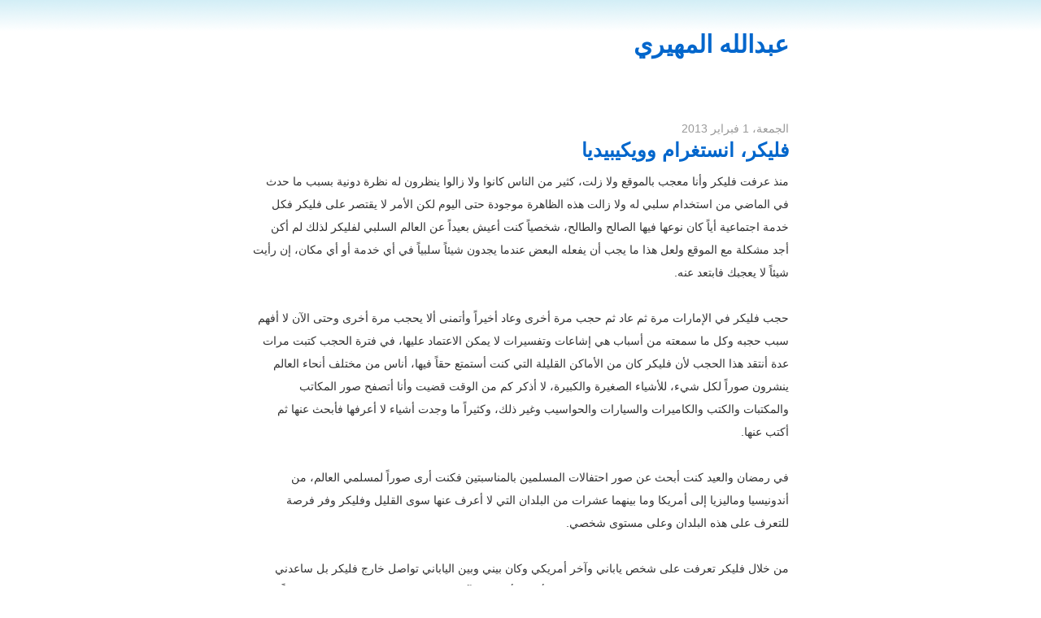

--- FILE ---
content_type: text/html; charset=UTF-8
request_url: http://abdulla79.blogspot.com/2013/02/blog-post.html
body_size: 12139
content:
<!DOCTYPE html>
<html dir='rtl' lang='ar' xml:lang='ar' xmlns='http://www.w3.org/1999/xhtml' xmlns:b='http://www.google.com/2005/gml/b' xmlns:data='http://www.google.com/2005/gml/data' xmlns:expr='http://www.google.com/2005/gml/expr'>
<head>
<link href='https://www.blogger.com/static/v1/widgets/649424882-widget_css_bundle_rtl.css' rel='stylesheet' type='text/css'/>
<meta content='text/html; charset=UTF-8' http-equiv='Content-Type'/>
<meta content='blogger' name='generator'/>
<link href='http://abdulla79.blogspot.com/favicon.ico' rel='icon' type='image/x-icon'/>
<link href='http://abdulla79.blogspot.com/2013/02/blog-post.html' rel='canonical'/>
<link rel="alternate" type="application/atom+xml" title="عبدالله المهيري - Atom" href="http://abdulla79.blogspot.com/feeds/posts/default" />
<link rel="alternate" type="application/rss+xml" title="عبدالله المهيري - RSS" href="http://abdulla79.blogspot.com/feeds/posts/default?alt=rss" />
<link rel="service.post" type="application/atom+xml" title="عبدالله المهيري - Atom" href="https://draft.blogger.com/feeds/261455725748263381/posts/default" />

<link rel="alternate" type="application/atom+xml" title="عبدالله المهيري - Atom" href="http://abdulla79.blogspot.com/feeds/7773384538125116522/comments/default" />
<!--Can't find substitution for tag [blog.ieCssRetrofitLinks]-->
<meta content='http://abdulla79.blogspot.com/2013/02/blog-post.html' property='og:url'/>
<meta content='فليكر، انستغرام وويكيبيديا' property='og:title'/>
<meta content=' منذ عرفت فليكر وأنا معجب بالموقع ولا زلت، كثير من الناس كانوا ولا زالوا ينظرون له نظرة دونية بسبب ما حدث في الماضي من استخدام سلبي له ولا ز...' property='og:description'/>
<title>عبدالله المهيري: فليكر&#1548; انستغرام وويكيبيديا</title>
<style id='page-skin-1' type='text/css'><!--
/* Variable definitions
====================
<Variable name="bgColor" description="Page Background Color"
type="color" default="#efefef">
<Variable name="textColor" description="Text Color"
type="color" default="#333333">
<Variable name="linkColor" description="Link Color"
type="color" default="#336699">
<Variable name="headerBgColor" description="Page Header Background Color"
type="color" default="#336699">
<Variable name="headerTextColor" description="Page Header Text Color"
type="color" default="#ffffff">
<Variable name="headerCornersColor" description="Page Header Corners Color"
type="color" default="#528bc5">
<Variable name="mainBgColor" description="Main Background Color"
type="color" default="#ffffff">
<Variable name="borderColor" description="Border Color"
type="color" default="#cccccc">
<Variable name="dateHeaderColor" description="Date Header Color"
type="color" default="#999999">
<Variable name="sidebarTitleBgColor" description="Sidebar Title Background Color"
type="color" default="#ffd595">
<Variable name="sidebarTitleTextColor" description="Sidebar Title Text Color"
type="color" default="#333333">
<Variable name="bodyFont" description="Text Font"
type="font" default="normal normal 100% Verdana, Arial, Sans-serif;">
<Variable name="headerFont" description="Page Header Font"
type="font" default="normal normal 210% Verdana, Arial, Sans-serif;">
<Variable name="startSide" description="Start side in blog language"
type="automatic" default="left">
<Variable name="endSide" description="End side in blog language"
type="automatic" default="right">
*/
body {
background: #fff url(http://lh6.ggpht.com/serdal/SO2Zu3iVHaI/AAAAAAAAAts/L2qaxxxGziY/fade.gif) top repeat-x; /*#FAFAF4*/
margin: 0;
padding: 0;
font: medium Verdana, Arial;
text-align: center;
color: #333333;
}
a {color: #06C;text-decoration: none;}
a:hover {color: #FFF; background-color: #06C;}
a img {border-width: 0;}
#outer-wrapper {font: normal normal 100% Verdana, Arial, Sans-serif;;}
/* Header
----------------------------------------------- */
#header-wrapper {
margin:0;
padding: 0;
text-align: right;
}
#header {
width: 660px;
margin: 0 auto;
padding: 0;
font: normal normal 210% Verdana, Arial, Sans-serif;;
}
h1.title {
padding-top: 55px;
margin: 0;
line-height: 0;
font-size: 90%;
color: #bbb;
}
#header .description {
display: block;
margin: 0 14px;
padding: 0 0 40px;
line-height: 1.4em;
font-size: 50%;
}
/* Content
----------------------------------------------- */
.clear {clear: both;}
#content-wrapper {
width: 660px;
margin: 0 auto;
padding: 0 0 15px;
text-align: right;
border-top: 0;
}
#main-wrapper {
margin-right: 14px;
width: 600px;
padding: 10px
float: right;
font: 14px/2 Tahoma, sans-serif;
text-align: justify;
display: inline;       /* fix for doubling margin in IE */
word-wrap: break-word; /* fix for long text breaking sidebar float in IE */
overflow: hidden;      /* fix for long non-text content breaking IE sidebar float */
}
#sidebar-wrapper {
margin-right: 14px;
width: 240px;
clear: both;
float: left;
display: inline;       /* fix for doubling margin in IE */
word-wrap: break-word; /* fix for long text breaking sidebar float in IE */
overflow: hidden;      /* fix for long non-text content breaking IE sidebar float */
}
/* Headings
----------------------------------------------- */
h2, #main-wrapper h3 {margin: 0;font-family: sans-serif; font-size: 24px;}
/* Posts
----------------------------------------------- */
.date-header {
margin: 1.5em 0 0;
font-weight: normal;
color: #999999;
font-size: 100%;
}
.post {
margin: 0 0 1.5em;
padding-bottom: 1.5em;
}
.post-title {
margin: 0;
padding: 0;
font-size: 125%;
font-weight: bold;
line-height: 1.1em;
}
.post-title a, .post-title strong {
text-decoration: none;
font-weight: bold;
}
.post div {
margin: 0 0 .75em;
line-height: 2em;
}
.post-footer {
margin: -.25em 0 0;
color: #333333;
font-size: 87%;
}
.post-footer .span {
margin-left: .3em;
}
.post img {
padding: 4px;
border: 1px solid #cccccc;
}
.post blockquote {
margin: 1em 20px;
}
.post blockquote p {
margin: .75em 0;
}
/* Comments
----------------------------------------------- */
#comments h4 {
margin: 1em 0;
color: #999999;
}
#comments h4 strong {
font-size: 110%;
}
#comments-block {
margin: 1em 0 1.5em;
line-height: 1.3em;
}
#comments-block dt {
margin: .5em 0;
}
#comments-block dd {
margin: .25em 0 0;
}
#comments-block dd.comment-footer {
margin: -.25em 0 2em;
line-height: 1.4em;
font-size: 78%;
}
#comments-block dd p {
margin: 0 0 .75em;
}
.deleted-comment {
font-style:italic;
color:gray;
}
.feed-links {
clear: both;
line-height: 2.5em;
}
#blog-pager-newer-link {
float: right;
}
#blog-pager-older-link {
float: left;
}
#blog-pager {
text-align: center;
}
/* Sidebar Content
----------------------------------------------- */
.sidebar h2 {
margin: 1.6em 0 .5em;
padding: 4px 5px;
font-size: 100%;
color: #333333;
}
.sidebar ul {
margin: 0;
padding: 0;
list-style: none;
}
.sidebar li {
margin: 0;
padding-top: 0;
padding-left: 0;
padding-bottom: .5em;
padding-right: 15px;
text-indent: -15px;
line-height: 1.5em;
}
.sidebar {
color: #333333;
line-height:1.3em;
}
.sidebar .widget {
margin-bottom: 1em;
}
.sidebar .widget-content {
margin: 0 5px;
}
/* Footer
----------------------------------------------- */
#footer {
clear: both;
text-align: center;
color: #000;
background-color: #FAFAFA;
border-top: 1px dotted #000;
width: 660px;
margin: 0 auto;
}
#footer .widget {
padding: 10px;
line-height: 1.5em;
text-align: justify;
width: 300px;
float: right;
}
#footer .widget h2 {font-size: 100%;}
#footer .widget p, #footer .widget li, #footer .widget dt {font: normal 12px Tahoma;}
#navbar-iframe {height:0px;visibility:hidden;display:none;}
#PageList1 {font: normal 12px Tahoma, sasn-serif ;}
#PageList1 li {float: right}

--></style>
<link href='https://draft.blogger.com/dyn-css/authorization.css?targetBlogID=261455725748263381&amp;zx=613937db-ac82-47b5-bbc5-0c37b14f13c9' media='none' onload='if(media!=&#39;all&#39;)media=&#39;all&#39;' rel='stylesheet'/><noscript><link href='https://draft.blogger.com/dyn-css/authorization.css?targetBlogID=261455725748263381&amp;zx=613937db-ac82-47b5-bbc5-0c37b14f13c9' rel='stylesheet'/></noscript>
<meta name='google-adsense-platform-account' content='ca-host-pub-1556223355139109'/>
<meta name='google-adsense-platform-domain' content='blogspot.com'/>

</head>
<body>
<div class='navbar section' id='navbar'><div class='widget Navbar' data-version='1' id='Navbar1'><script type="text/javascript">
    function setAttributeOnload(object, attribute, val) {
      if(window.addEventListener) {
        window.addEventListener('load',
          function(){ object[attribute] = val; }, false);
      } else {
        window.attachEvent('onload', function(){ object[attribute] = val; });
      }
    }
  </script>
<div id="navbar-iframe-container"></div>
<script type="text/javascript" src="https://apis.google.com/js/platform.js"></script>
<script type="text/javascript">
      gapi.load("gapi.iframes:gapi.iframes.style.bubble", function() {
        if (gapi.iframes && gapi.iframes.getContext) {
          gapi.iframes.getContext().openChild({
              url: 'https://draft.blogger.com/navbar/261455725748263381?po\x3d7773384538125116522\x26origin\x3dhttp://abdulla79.blogspot.com',
              where: document.getElementById("navbar-iframe-container"),
              id: "navbar-iframe"
          });
        }
      });
    </script><script type="text/javascript">
(function() {
var script = document.createElement('script');
script.type = 'text/javascript';
script.src = '//pagead2.googlesyndication.com/pagead/js/google_top_exp.js';
var head = document.getElementsByTagName('head')[0];
if (head) {
head.appendChild(script);
}})();
</script>
</div></div>
<div id='outer-wrapper'><div id='wrap2'>
<!-- skip links for text browsers -->
<span id='skiplinks' style='display:none;'>
<a href='#main'>skip to main </a> |
      <a href='#sidebar'>skip to sidebar</a>
</span>
<div id='header-wrapper'>
<div class='header section' id='header'><div class='widget Header' data-version='1' id='Header1'>
<div id='header-inner'>
<div class='titlewrapper'>
<h1 class='title'>
<a href='http://abdulla79.blogspot.com/'>
عبدالله المهيري
</a>
</h1>
</div>
<div class='descriptionwrapper'>
<p class='description'><span>
</span></p>
</div>
</div>
</div></div>
</div>
<div id='content-wrapper'>
<div id='crosscol-wrapper' style='text-align:center'>
<div class='crosscol no-items section' id='crosscol'></div>
</div>
<div id='main-wrapper'>
<div class='main section' id='main'><div class='widget Blog' data-version='1' id='Blog1'>
<div class='blog-posts hfeed'>
<!--Can't find substitution for tag [defaultAdStart]-->
<h2 class='date-header'>الجمعة&#1548; 1 فبراير 2013</h2>
<div class='post hentry uncustomized-post-template'>
<a name='7773384538125116522'></a>
<h3 class='post-title entry-title'>
<a href='http://abdulla79.blogspot.com/2013/02/blog-post.html'>فليكر&#1548; انستغرام وويكيبيديا</a>
</h3>
<div class='post-header-line-1'></div>
<div class='post-body entry-content'>
<div dir="rtl" style="text-align: right;" trbidi="on">
منذ عرفت فليكر وأنا معجب بالموقع ولا زلت&#1548; كثير من الناس كانوا ولا زالوا ينظرون له نظرة دونية بسبب ما حدث في الماضي من استخدام سلبي له ولا زالت هذه الظاهرة موجودة حتى اليوم لكن الأمر لا يقتصر على فليكر فكل خدمة اجتماعية أيا&#1611; كان نوعها فيها الصالح والطالح&#1548; شخصيا&#1611; كنت أعيش بعيدا&#1611; عن العالم السلبي لفليكر لذلك لم أكن أجد مشكلة مع الموقع ولعل هذا ما يجب أن يفعله البعض عندما يجدون شيئا&#1611; سلبيا&#1611; في أي خدمة أو أي مكان&#1548; إن رأيت شيئا&#1611; لا يعجبك فابتعد عنه.<br />
<br />
حجب فليكر في الإمارات مرة ثم عاد ثم حجب مرة أخرى وعاد أخيرا&#1611; وأتمنى ألا يحجب مرة أخرى وحتى الآن لا أفهم سبب حجبه وكل ما سمعته من أسباب هي إشاعات وتفسيرات لا يمكن الاعتماد عليها&#1548; في فترة الحجب كتبت مرات عدة أنتقد هذا الحجب لأن فليكر كان من الأماكن القليلة التي كنت أستمتع حقا&#1611; فيها&#1548; أناس من مختلف أنحاء العالم ينشرون صورا&#1611; لكل شيء&#1548; للأشياء الصغيرة والكبيرة&#1548; لا أذكر كم من الوقت قضيت وأنا أتصفح صور المكاتب والمكتبات والكتب والكاميرات والسيارات والحواسيب وغير ذلك&#1548; وكثيرا&#1611; ما وجدت أشياء لا أعرفها فأبحث عنها ثم أكتب عنها.<br />
<br />
في رمضان والعيد كنت أبحث عن صور احتفالات المسلمين بالمناسبتين فكنت أرى صورا&#1611; لمسلمي العالم&#1548; من أندونيسيا وماليزيا إلى أمريكا وما بينهما عشرات من البلدان التي لا أعرف عنها سوى القليل وفليكر وفر فرصة للتعرف على هذه البلدان وعلى مستوى شخصي.<br />
<br />
من خلال فليكر تعرفت على شخص ياباني وآخر أمريكي وكان بيني وبين الياباني تواصل خارج فليكر بل ساعدني على شراء بضاعة يابانية لا يمكن شراءها من الشبكة أو من أي مكان آخر&#1548; ولعل علاقتي بهذا الياباني كانت سببا&#1611; في تشجيعي على البدء في تعلم اليابانية.<br />
<br />
هناك نقطتان تميزان فلكير عن غيره من المواقع المماثلة&#1548; الأولى إمكانية طرح الصور برخص حرة أي يمكنك نشر الصور برخصة قانونية تسمح للآخرين باستخدام صورك بشروط&#1548; شخصيا&#1611; أنشر صوري بشرط واحد وهو ذكر المصدر وقد اخترت هذه الرخصة لأنه لا توجد رخصة في فليكر تقول "أتنازل عن كل حقوقي" لأنني حقيقة لا أهتم بأي حق لصوري.<br />
<br />
بعض <a href="http://commons.wikimedia.org/w/index.php?search=abdulla+al+muhairi&amp;title=Special%3ASearch">صوري استخدمت في ويكيبيديا</a>&#1548; هناك عدة مواقع استخدمت صوري وبعض أصحاب هذه المواقع يخبرونني عندما يفعلون ذلك وهناك يوميا&#1611; زيارات لمعرض صوري من هذه المواقع&#1548; يسعدني أن أرى صوري البسيطة تستخدم في مواقع مختلفة.<br />
<br />
الميزة الثانية هي قسم <a href="http://www.flickr.com/commons/">The Commons</a>&#1548; هناك مؤسسات عديدة حول العالم تملك أرشيفا&#1611; لصور يعود بعضها لأكثر من 100 عام&#1548; صور تاريخية لفترات مختلفة ولأحداث وشخصيات مختلفة وهناك الآلاف من الصور لحياة الناس وللمدن والدول والاختراعات وغير ذلك&#1548; قسم The Commons يعطي فرصة للمؤسسات التي تملك أرشيف صور بأن تنشر صورها للناس رقميا&#1611; وكثير من هذه الصور ليس لها أي رخصة أي أنها مشاع عام أو حق عام للجميع.<br />
<br />
بمعنى آخر&#1548; في فليكر هناك آلاف وآلاف من الصور التي تعتبر توثيقا&#1611; للتاريخ&#1548; هذا لوحده يجعلني أفضل فليكر على غيره.<br />
<br />
مشكلة فليكر الأساسية كانت شركة ياهو التي تملك فليكر ولم تطور الموقع كثيرا&#1611; منذ شراءه&#1548; لكن هذا تغير الآن مع وصول مريسا ماير إلى إدارة ياهو وهي مديرة في غوغل سابقا&#1611; ولديها خبرة في إدارة خدمات الويب&#1548; مؤخرا&#1611; ظهرت تغييرات عدة في فليكر حسنت من تصميم وأداء الموقع وهناك <a href="http://www.flickr.com/mobile">تطبيق هاتف</a> جديد لهم يوفر مؤثرات بصرية وتواصلا&#1611; اجتماعيا&#1611; كما هو متوفر في إنستغرام والتطبيق متوفر لآيفون وآندرويد وويندوز فون.<br />
<br />
أما إنستغرام فهي الخدمة التي لم أهتم بها كثيرا&#1611;&#1548; ارتباطها بآيفون في البداية لم تعطني فرصة لكي أجرب الخدمة ثم اشترت فايسبوك هذه الخدمة وهنا لم أعد أكترث بإنستغرام فأي شيء تملكه فايسبوك يجب الابتعاد عنه كالوباء وفعلا&#1611; لم تتأخر فايسبوك كثيرا&#1611; في إفساد خدمة إنستغرام بتغيير قوانين استخدام الخدمة والتي أثارت ضجة كبيرة وجعلت البعض يلغون حساباتهم في إنستغرام.<br />
<br />
ميزة إنستغرام أنه بسط عملية المشاركة بالصور وإضافة المؤثرات الفنية عليها وهذا لم يعد ميزة لإنستغرام مع وجود خدمات أخرى تقدم نفس الميزات&#1548; لذلك بالنسبة لي إنستغرام لم يعد يستحق الاهتمام&#1548; بالنسبة لي فليكر أقدم وأكبر ويحوي ما يفيدني أكثر من أي خدمة أخرى&#1548; المشاركة بالصور ليست مجرد وسيلة للحصول على الإعجاب والتعليقات من الآخرين&#1548; هو توثيق بصري للأيام وهو في كثير من الأحيان نقاش حول أشياء صغيرة وكبيرة&#1548; أفضل أن أضع صوري في خدمة ستحتفظ بالصور ولن تدعي امتلاك صوري وستعطيني إمكانية الوصول لكل صوري ما دمت أدفع مقابل هذه الخدمة.</div>
<div style='clear: both;'></div>
</div>
<div class='post-footer'>
<div class='post-footer-line post-footer-line-1'>
<span class='post-author vcard'>
</span>
<span class='post-timestamp'>
</span>
<span class='reaction-buttons'>
</span>
<span class='star-ratings'>
</span>
<span class='post-comment-link'>
</span>
<span class='post-backlinks post-comment-link'>
</span>
<span class='post-icons'>
<span class='item-control blog-admin pid-1404355287'>
<a href='https://draft.blogger.com/post-edit.g?blogID=261455725748263381&postID=7773384538125116522&from=pencil' title='تعديل الرسالة'>
<img alt='' class='icon-action' height='18' src='http://www.blogger.com/img/icon18_edit_allbkg.gif' width='18'/>
</a>
</span>
</span>
</div>
<div class='post-footer-line post-footer-line-2'>
<span class='post-labels'>
</span>
</div>
<div class='post-footer-line post-footer-line-3'></div>
</div>
</div>
<div class='comments' id='comments'>
<a name='comments'></a>
<h4>
7
تعليقات:
        
</h4>
<dl class='' id='comments-block'>
<dt class='comment-author anon-comment-icon' id='c151567192028274839'>
<a name='c151567192028274839'></a>
غير معرف
يقول...
</dt>
<dd class='comment-body'>
<p>Flickr كان ولا يزال مصدرا للالهام&#1548; وملاذا في كثير من الأوقات الصعبة(احباط&#1548; فقدان الأمل&#1548; احتراق من كثرة العمل ..)<br /><br />بل وكان له أثر بالغ في أسلوب الحياة الذي أتبعه الان.</p>
</dd>
<dd class='comment-footer'>
<span class='comment-timestamp'>
<a href='http://abdulla79.blogspot.com/2013/02/blog-post.html?showComment=1359733496243#c151567192028274839' title='comment permalink'>
01 فبراير, 2013
</a>
<span class='item-control blog-admin pid-212904415'>
<a href='https://draft.blogger.com/comment/delete/261455725748263381/151567192028274839' title='حذف التعليق'>
<img src='http://www.blogger.com/img/icon_delete13.gif'/>
</a>
</span>
</span>
</dd>
<dt class='comment-author blogger-comment-icon' id='c6829637765412518594'>
<a name='c6829637765412518594'></a>
<a href='https://draft.blogger.com/profile/17790383877450130139' rel='nofollow'>Unknown</a>
يقول...
</dt>
<dd class='comment-body'>
<p>السلام عليكم<br /><br />لدي سؤال خارج الموضوع. <br /><br />هل وجدت تعلم اللغة اليابانية صعبا&#1611; &#1567;<br /></p>
</dd>
<dd class='comment-footer'>
<span class='comment-timestamp'>
<a href='http://abdulla79.blogspot.com/2013/02/blog-post.html?showComment=1359740272164#c6829637765412518594' title='comment permalink'>
01 فبراير, 2013
</a>
<span class='item-control blog-admin pid-41555226'>
<a href='https://draft.blogger.com/comment/delete/261455725748263381/6829637765412518594' title='حذف التعليق'>
<img src='http://www.blogger.com/img/icon_delete13.gif'/>
</a>
</span>
</span>
</dd>
<dt class='comment-author blogger-comment-icon' id='c7550799053430657587'>
<a name='c7550799053430657587'></a>
<a href='https://draft.blogger.com/profile/05981071064945620047' rel='nofollow'>Unknown</a>
يقول...
</dt>
<dd class='comment-body'>
<p>مثلك تماما &#1611; أحب فليكر وأقوم بزيارته كل يومين أو أكثر , لكن المشكلة مثلما قلت بامتلاك ياهو لفليكر أهملت الموقع جدا &#1611; حتى جاءت آخر التحديثات , عن نفسي أحب إنستغرام هو الآخر باعتباره ابتكر شيء &#1611; جديدا &#1611; على عالم التصوير حتى صار يسمى مستخدموه بالـ Instagramares ! <br />كذلك أقوم بزيارة موقع 500Px المخصص للتصوير الفوتوغرافي و &quot;الإبهار البصري&quot; .</p>
</dd>
<dd class='comment-footer'>
<span class='comment-timestamp'>
<a href='http://abdulla79.blogspot.com/2013/02/blog-post.html?showComment=1359745826666#c7550799053430657587' title='comment permalink'>
01 فبراير, 2013
</a>
<span class='item-control blog-admin pid-1950083831'>
<a href='https://draft.blogger.com/comment/delete/261455725748263381/7550799053430657587' title='حذف التعليق'>
<img src='http://www.blogger.com/img/icon_delete13.gif'/>
</a>
</span>
</span>
</dd>
<dt class='comment-author anon-comment-icon' id='c6152180857731347960'>
<a name='c6152180857731347960'></a>
غير معرف
يقول...
</dt>
<dd class='comment-body'>
<p>لقد عبرت&#1614; عن أشياء كثيرة وودت أن أقولها&#1548; خصوصا&#1611; للموقع المحبوب فليكر&#1548; و وجهة النظر تجاه انستغرام&#1548; الكثيرون يسألوني: هل لديك حساب في انستغرام&#1567; وأخيب أملهم للأسف.<br /><br />أجدني مخلصا&#1611; لفليكر&#1548; وبحثت عن صوري كذلك في ويكيبيديا&#1548; لم يستخدم الكثير&#1548; صورة أو صورتين&#1548; لكنه شيء لطيف.<br /><br />التوثيق هو هدفي الأول منذ أن بدأت رفع أول صورة !</p>
</dd>
<dd class='comment-footer'>
<span class='comment-timestamp'>
<a href='http://abdulla79.blogspot.com/2013/02/blog-post.html?showComment=1359752294411#c6152180857731347960' title='comment permalink'>
02 فبراير, 2013
</a>
<span class='item-control blog-admin pid-212904415'>
<a href='https://draft.blogger.com/comment/delete/261455725748263381/6152180857731347960' title='حذف التعليق'>
<img src='http://www.blogger.com/img/icon_delete13.gif'/>
</a>
</span>
</span>
</dd>
<dt class='comment-author blog-author blogger-comment-icon' id='c7977577041029670920'>
<a name='c7977577041029670920'></a>
<a href='https://draft.blogger.com/profile/00799398129245933070' rel='nofollow'>عبدالله المهيري</a>
يقول...
</dt>
<dd class='comment-body'>
<p>@cssbit: معك أنه ملاذ فعلا&#1611; عند الحاجة.<br /><br />@Othman Safarini: نعم وهذا طبيعي&#1548; لا زلت في البداية لكنني على يقين أنني سأصل في يوم ما إلى مرحلة يمكنني فيها أن أقرأ جملا&#1611; بسيطة وأفهمها وعندها سيكون تعلم اللغة سهلا&#1611;.<br /><br />@Beshr Offline: موقع 500px يستحق التقدير&#1548; حاليا&#1611; أنتظر من فليكر تغييرات عدة وأرى أن الاهتمام بالخدمة الآن سيعيد كثيرا&#1611; من الناس إليها.<br /><br />@علي: ما وجدت شيئا&#1611; يدفعني لاستخدام أي موقع آخر غير فليكر&#1548; لا أدري ما الذي يبحث البعض عنه عندما يريدون موقع تخزين صور&#1548; فليكر يقدم الكثير&#1548; ما أعرفه أن كثيرا&#1611; من الناس ابتعدوا عن فليكر بسبب ظواهر سلبية قديمة وهذا أمر أفهمه وإن كنت لا أراه سببا&#1611; كافيا&#1611;.</p>
</dd>
<dd class='comment-footer'>
<span class='comment-timestamp'>
<a href='http://abdulla79.blogspot.com/2013/02/blog-post.html?showComment=1359797977667#c7977577041029670920' title='comment permalink'>
02 فبراير, 2013
</a>
<span class='item-control blog-admin pid-1404355287'>
<a href='https://draft.blogger.com/comment/delete/261455725748263381/7977577041029670920' title='حذف التعليق'>
<img src='http://www.blogger.com/img/icon_delete13.gif'/>
</a>
</span>
</span>
</dd>
<dt class='comment-author blogger-comment-icon' id='c6057523159759388058'>
<a name='c6057523159759388058'></a>
<a href='https://draft.blogger.com/profile/17150416349823241458' rel='nofollow'>رذاذ المطر</a>
يقول...
</dt>
<dd class='comment-body'>
<p>وفقك الله <br />وأنا كذلك أفضل فليكر<br />رغم أنه طلب مني التسجيل <br />في انستغرام لكني رفضت <br /><br /> </p>
</dd>
<dd class='comment-footer'>
<span class='comment-timestamp'>
<a href='http://abdulla79.blogspot.com/2013/02/blog-post.html?showComment=1360275882843#c6057523159759388058' title='comment permalink'>
08 فبراير, 2013
</a>
<span class='item-control blog-admin pid-867920422'>
<a href='https://draft.blogger.com/comment/delete/261455725748263381/6057523159759388058' title='حذف التعليق'>
<img src='http://www.blogger.com/img/icon_delete13.gif'/>
</a>
</span>
</span>
</dd>
<dt class='comment-author blogger-comment-icon' id='c8334855390264505532'>
<a name='c8334855390264505532'></a>
<a href='https://draft.blogger.com/profile/01093571355437184809' rel='nofollow'>Mohammad S. Jaber</a>
يقول...
</dt>
<dd class='comment-body'>
<p>لفتت انتباهي هذه الجملة<br /><br />&quot; فأي شيء تملكه فايسبوك يجب الابتعاد عنه كالوباء &quot;<br /><br />صدقا انا بين الـ نعم و الـ لا : هل اترك الفايسبوك ام لا :: هل شرحت المزيد حول هذه الجملة&#1567; ساعدني :D</p>
</dd>
<dd class='comment-footer'>
<span class='comment-timestamp'>
<a href='http://abdulla79.blogspot.com/2013/02/blog-post.html?showComment=1360724258197#c8334855390264505532' title='comment permalink'>
13 فبراير, 2013
</a>
<span class='item-control blog-admin pid-1162561097'>
<a href='https://draft.blogger.com/comment/delete/261455725748263381/8334855390264505532' title='حذف التعليق'>
<img src='http://www.blogger.com/img/icon_delete13.gif'/>
</a>
</span>
</span>
</dd>
</dl>
<p class='comment-footer'>
<div class='comment-form'>
<a name='comment-form'></a>
<h4 id='comment-post-message'>إرسال تعليق</h4>
<p>
</p>
<p>ملحوظة: يمكن لأعضاء المدونة فقط إرسال تعليق.</p>
<a href='https://draft.blogger.com/comment/frame/261455725748263381?po=7773384538125116522&hl=ar&saa=85391&origin=http://abdulla79.blogspot.com' id='comment-editor-src'></a>
<iframe allowtransparency='true' class='blogger-iframe-colorize blogger-comment-from-post' frameborder='0' height='410px' id='comment-editor' name='comment-editor' src='' width='100%'></iframe>
<script src='https://www.blogger.com/static/v1/jsbin/2830521187-comment_from_post_iframe.js' type='text/javascript'></script>
<script type='text/javascript'>
      BLOG_CMT_createIframe('https://draft.blogger.com/rpc_relay.html');
    </script>
</div>
</p>
<div id='backlinks-container'>
<div id='Blog1_backlinks-container'>
</div>
</div>
</div>
<!--Can't find substitution for tag [adEnd]-->
</div>
<div class='blog-pager' id='blog-pager'>
<span id='blog-pager-newer-link'>
<a class='blog-pager-newer-link' href='http://abdulla79.blogspot.com/2013/02/blog-post_7.html' id='Blog1_blog-pager-newer-link' title='رسالة أحدث'>رسالة أحدث</a>
</span>
<span id='blog-pager-older-link'>
<a class='blog-pager-older-link' href='http://abdulla79.blogspot.com/2013/01/blog-post_31.html' id='Blog1_blog-pager-older-link' title='رسالة أقدم'>رسالة أقدم</a>
</span>
<a class='home-link' href='http://abdulla79.blogspot.com/'>الصفحة الرئيسية</a>
</div>
<div class='clear'></div>
<div class='post-feeds'>
<div class='feed-links'>
الاشتراك في:
<a class='feed-link' href='http://abdulla79.blogspot.com/feeds/7773384538125116522/comments/default' target='_blank' type='application/atom+xml'>تعليقات الرسالة (Atom)</a>
</div>
</div>
</div></div>
</div>
</div><!-- end content-wrapper -->
<div id='footer-wrapper'>
<div class='footer section' id='footer'><div class='widget BlogSearch' data-version='1' id='BlogSearch1'>
<h2 class='title'>بحث</h2>
<div class='widget-content'>
<div id='BlogSearch1_form'>
<form action='http://abdulla79.blogspot.com/search' class='gsc-search-box' target='_top'>
<table cellpadding='0' cellspacing='0' class='gsc-search-box'>
<tbody>
<tr>
<td class='gsc-input'>
<input autocomplete='off' class='gsc-input' name='q' size='10' title='search' type='text' value=''/>
</td>
<td class='gsc-search-button'>
<input class='gsc-search-button' title='search' type='submit' value='البحث'/>
</td>
</tr>
</tbody>
</table>
</form>
</div>
</div>
<div class='clear'></div>
</div><div class='widget BlogArchive' data-version='1' id='BlogArchive1'>
<h2>الأرشيف</h2>
<div class='widget-content'>
<div id='ArchiveList'>
<div id='BlogArchive1_ArchiveList'>
<select id='BlogArchive1_ArchiveMenu'>
<option value=''>الأرشيف</option>
<option value='http://abdulla79.blogspot.com/2017/12/'>ديسمبر 2017 (1)</option>
<option value='http://abdulla79.blogspot.com/2016/11/'>نوفمبر 2016 (2)</option>
<option value='http://abdulla79.blogspot.com/2016/10/'>أكتوبر 2016 (1)</option>
<option value='http://abdulla79.blogspot.com/2016/09/'>سبتمبر 2016 (2)</option>
<option value='http://abdulla79.blogspot.com/2016/08/'>أغسطس 2016 (6)</option>
<option value='http://abdulla79.blogspot.com/2016/07/'>يوليو 2016 (1)</option>
<option value='http://abdulla79.blogspot.com/2016/05/'>مايو 2016 (4)</option>
<option value='http://abdulla79.blogspot.com/2016/03/'>مارس 2016 (1)</option>
<option value='http://abdulla79.blogspot.com/2016/02/'>فبراير 2016 (4)</option>
<option value='http://abdulla79.blogspot.com/2016/01/'>يناير 2016 (17)</option>
<option value='http://abdulla79.blogspot.com/2015/12/'>ديسمبر 2015 (1)</option>
<option value='http://abdulla79.blogspot.com/2015/11/'>نوفمبر 2015 (3)</option>
<option value='http://abdulla79.blogspot.com/2015/10/'>أكتوبر 2015 (3)</option>
<option value='http://abdulla79.blogspot.com/2015/09/'>سبتمبر 2015 (6)</option>
<option value='http://abdulla79.blogspot.com/2015/08/'>أغسطس 2015 (1)</option>
<option value='http://abdulla79.blogspot.com/2015/07/'>يوليو 2015 (1)</option>
<option value='http://abdulla79.blogspot.com/2015/06/'>يونيو 2015 (3)</option>
<option value='http://abdulla79.blogspot.com/2015/04/'>أبريل 2015 (11)</option>
<option value='http://abdulla79.blogspot.com/2015/02/'>فبراير 2015 (2)</option>
<option value='http://abdulla79.blogspot.com/2015/01/'>يناير 2015 (18)</option>
<option value='http://abdulla79.blogspot.com/2014/12/'>ديسمبر 2014 (3)</option>
<option value='http://abdulla79.blogspot.com/2014/11/'>نوفمبر 2014 (3)</option>
<option value='http://abdulla79.blogspot.com/2014/10/'>أكتوبر 2014 (2)</option>
<option value='http://abdulla79.blogspot.com/2014/09/'>سبتمبر 2014 (3)</option>
<option value='http://abdulla79.blogspot.com/2014/08/'>أغسطس 2014 (4)</option>
<option value='http://abdulla79.blogspot.com/2014/07/'>يوليو 2014 (1)</option>
<option value='http://abdulla79.blogspot.com/2014/06/'>يونيو 2014 (10)</option>
<option value='http://abdulla79.blogspot.com/2014/04/'>أبريل 2014 (5)</option>
<option value='http://abdulla79.blogspot.com/2014/03/'>مارس 2014 (5)</option>
<option value='http://abdulla79.blogspot.com/2014/02/'>فبراير 2014 (9)</option>
<option value='http://abdulla79.blogspot.com/2014/01/'>يناير 2014 (7)</option>
<option value='http://abdulla79.blogspot.com/2013/12/'>ديسمبر 2013 (6)</option>
<option value='http://abdulla79.blogspot.com/2013/11/'>نوفمبر 2013 (9)</option>
<option value='http://abdulla79.blogspot.com/2013/10/'>أكتوبر 2013 (7)</option>
<option value='http://abdulla79.blogspot.com/2013/09/'>سبتمبر 2013 (2)</option>
<option value='http://abdulla79.blogspot.com/2013/08/'>أغسطس 2013 (6)</option>
<option value='http://abdulla79.blogspot.com/2013/07/'>يوليو 2013 (6)</option>
<option value='http://abdulla79.blogspot.com/2013/06/'>يونيو 2013 (2)</option>
<option value='http://abdulla79.blogspot.com/2013/05/'>مايو 2013 (8)</option>
<option value='http://abdulla79.blogspot.com/2013/04/'>أبريل 2013 (12)</option>
<option value='http://abdulla79.blogspot.com/2013/03/'>مارس 2013 (12)</option>
<option value='http://abdulla79.blogspot.com/2013/02/'>فبراير 2013 (8)</option>
<option value='http://abdulla79.blogspot.com/2013/01/'>يناير 2013 (9)</option>
<option value='http://abdulla79.blogspot.com/2012/12/'>ديسمبر 2012 (2)</option>
<option value='http://abdulla79.blogspot.com/2012/11/'>نوفمبر 2012 (7)</option>
<option value='http://abdulla79.blogspot.com/2012/10/'>أكتوبر 2012 (17)</option>
<option value='http://abdulla79.blogspot.com/2012/09/'>سبتمبر 2012 (13)</option>
<option value='http://abdulla79.blogspot.com/2012/08/'>أغسطس 2012 (8)</option>
<option value='http://abdulla79.blogspot.com/2012/07/'>يوليو 2012 (9)</option>
<option value='http://abdulla79.blogspot.com/2012/06/'>يونيو 2012 (16)</option>
<option value='http://abdulla79.blogspot.com/2012/05/'>مايو 2012 (17)</option>
<option value='http://abdulla79.blogspot.com/2012/04/'>أبريل 2012 (15)</option>
<option value='http://abdulla79.blogspot.com/2012/03/'>مارس 2012 (15)</option>
<option value='http://abdulla79.blogspot.com/2012/02/'>فبراير 2012 (15)</option>
<option value='http://abdulla79.blogspot.com/2012/01/'>يناير 2012 (18)</option>
<option value='http://abdulla79.blogspot.com/2011/12/'>ديسمبر 2011 (5)</option>
<option value='http://abdulla79.blogspot.com/2011/11/'>نوفمبر 2011 (4)</option>
<option value='http://abdulla79.blogspot.com/2011/10/'>أكتوبر 2011 (10)</option>
<option value='http://abdulla79.blogspot.com/2011/09/'>سبتمبر 2011 (15)</option>
<option value='http://abdulla79.blogspot.com/2011/08/'>أغسطس 2011 (17)</option>
<option value='http://abdulla79.blogspot.com/2011/07/'>يوليو 2011 (7)</option>
<option value='http://abdulla79.blogspot.com/2011/06/'>يونيو 2011 (6)</option>
<option value='http://abdulla79.blogspot.com/2011/05/'>مايو 2011 (8)</option>
<option value='http://abdulla79.blogspot.com/2011/04/'>أبريل 2011 (4)</option>
<option value='http://abdulla79.blogspot.com/2011/03/'>مارس 2011 (6)</option>
<option value='http://abdulla79.blogspot.com/2011/02/'>فبراير 2011 (7)</option>
<option value='http://abdulla79.blogspot.com/2011/01/'>يناير 2011 (5)</option>
<option value='http://abdulla79.blogspot.com/2010/12/'>ديسمبر 2010 (6)</option>
<option value='http://abdulla79.blogspot.com/2010/11/'>نوفمبر 2010 (7)</option>
<option value='http://abdulla79.blogspot.com/2010/10/'>أكتوبر 2010 (21)</option>
<option value='http://abdulla79.blogspot.com/2010/09/'>سبتمبر 2010 (5)</option>
<option value='http://abdulla79.blogspot.com/2010/08/'>أغسطس 2010 (4)</option>
<option value='http://abdulla79.blogspot.com/2010/07/'>يوليو 2010 (9)</option>
<option value='http://abdulla79.blogspot.com/2010/06/'>يونيو 2010 (12)</option>
<option value='http://abdulla79.blogspot.com/2010/05/'>مايو 2010 (20)</option>
<option value='http://abdulla79.blogspot.com/2010/04/'>أبريل 2010 (10)</option>
<option value='http://abdulla79.blogspot.com/2010/03/'>مارس 2010 (7)</option>
<option value='http://abdulla79.blogspot.com/2010/02/'>فبراير 2010 (8)</option>
<option value='http://abdulla79.blogspot.com/2010/01/'>يناير 2010 (12)</option>
<option value='http://abdulla79.blogspot.com/2009/12/'>ديسمبر 2009 (16)</option>
<option value='http://abdulla79.blogspot.com/2009/11/'>نوفمبر 2009 (9)</option>
<option value='http://abdulla79.blogspot.com/2009/10/'>أكتوبر 2009 (14)</option>
<option value='http://abdulla79.blogspot.com/2009/09/'>سبتمبر 2009 (9)</option>
<option value='http://abdulla79.blogspot.com/2009/08/'>أغسطس 2009 (15)</option>
<option value='http://abdulla79.blogspot.com/2009/07/'>يوليو 2009 (14)</option>
<option value='http://abdulla79.blogspot.com/2009/06/'>يونيو 2009 (19)</option>
<option value='http://abdulla79.blogspot.com/2009/05/'>مايو 2009 (16)</option>
<option value='http://abdulla79.blogspot.com/2009/04/'>أبريل 2009 (20)</option>
<option value='http://abdulla79.blogspot.com/2009/03/'>مارس 2009 (20)</option>
<option value='http://abdulla79.blogspot.com/2009/02/'>فبراير 2009 (1)</option>
<option value='http://abdulla79.blogspot.com/2009/01/'>يناير 2009 (22)</option>
<option value='http://abdulla79.blogspot.com/2008/12/'>ديسمبر 2008 (41)</option>
<option value='http://abdulla79.blogspot.com/2008/11/'>نوفمبر 2008 (2)</option>
<option value='http://abdulla79.blogspot.com/2008/10/'>أكتوبر 2008 (29)</option>
<option value='http://abdulla79.blogspot.com/2008/09/'>سبتمبر 2008 (35)</option>
<option value='http://abdulla79.blogspot.com/2008/08/'>أغسطس 2008 (57)</option>
<option value='http://abdulla79.blogspot.com/2008/07/'>يوليو 2008 (43)</option>
<option value='http://abdulla79.blogspot.com/2008/06/'>يونيو 2008 (4)</option>
</select>
</div>
</div>
<div class='clear'></div>
</div>
</div><div class='widget Text' data-version='1' id='Text1'>
<h2 class='title'>كاتب المدونة</h2>
<div class='widget-content'>
<p>عبدالله المهيري والبعض يعرفني باسم مدونتي السابقة <a href="http://serdal.com/">سردال</a>&#1548; أعيش في عاصمة الإمارات أبوظبي&#1548; هذه مدونتي الشخصية وأكتب فيها عن أي شيء يهمني.</p><ul><li>قائمة الأمنيات: <a href="http://www.amazon.com/gp/registry/wishlist/1YLUPBOF6YSD7/?ie=UTF8&amp;camp=1789&amp;creative=390957&amp;linkCode=ur2&amp;tag=serdalcom-20&amp;linkId=K7KABJKNPCIETDLO">أمازون</a><br /></li><li><a href="http://abdulla79.blogspot.com/2009/09/blog-post_25.html">جميع الحقوق غير محفوظة</a></li></ul>
</div>
<div class='clear'></div>
</div></div>
</div>
</div></div>
<!-- end outer-wrapper -->

<script type="text/javascript" src="https://www.blogger.com/static/v1/widgets/3845888474-widgets.js"></script>
<script type='text/javascript'>
window['__wavt'] = 'AOuZoY5M0VsCsPcdCvvqPVFNEDzLiSeuTg:1768756332924';_WidgetManager._Init('//draft.blogger.com/rearrange?blogID\x3d261455725748263381','//abdulla79.blogspot.com/2013/02/blog-post.html','261455725748263381');
_WidgetManager._SetDataContext([{'name': 'blog', 'data': {'blogId': '261455725748263381', 'title': '\u0639\u0628\u062f\u0627\u0644\u0644\u0647 \u0627\u0644\u0645\u0647\u064a\u0631\u064a', 'url': 'http://abdulla79.blogspot.com/2013/02/blog-post.html', 'canonicalUrl': 'http://abdulla79.blogspot.com/2013/02/blog-post.html', 'homepageUrl': 'http://abdulla79.blogspot.com/', 'searchUrl': 'http://abdulla79.blogspot.com/search', 'canonicalHomepageUrl': 'http://abdulla79.blogspot.com/', 'blogspotFaviconUrl': 'http://abdulla79.blogspot.com/favicon.ico', 'bloggerUrl': 'https://draft.blogger.com', 'hasCustomDomain': false, 'httpsEnabled': true, 'enabledCommentProfileImages': false, 'gPlusViewType': 'FILTERED_POSTMOD', 'adultContent': false, 'analyticsAccountNumber': '', 'encoding': 'UTF-8', 'locale': 'ar', 'localeUnderscoreDelimited': 'ar', 'languageDirection': 'rtl', 'isPrivate': false, 'isMobile': false, 'isMobileRequest': false, 'mobileClass': '', 'isPrivateBlog': false, 'isDynamicViewsAvailable': true, 'feedLinks': '\x3clink rel\x3d\x22alternate\x22 type\x3d\x22application/atom+xml\x22 title\x3d\x22\u0639\u0628\u062f\u0627\u0644\u0644\u0647 \u0627\u0644\u0645\u0647\u064a\u0631\u064a - Atom\x22 href\x3d\x22http://abdulla79.blogspot.com/feeds/posts/default\x22 /\x3e\n\x3clink rel\x3d\x22alternate\x22 type\x3d\x22application/rss+xml\x22 title\x3d\x22\u0639\u0628\u062f\u0627\u0644\u0644\u0647 \u0627\u0644\u0645\u0647\u064a\u0631\u064a - RSS\x22 href\x3d\x22http://abdulla79.blogspot.com/feeds/posts/default?alt\x3drss\x22 /\x3e\n\x3clink rel\x3d\x22service.post\x22 type\x3d\x22application/atom+xml\x22 title\x3d\x22\u0639\u0628\u062f\u0627\u0644\u0644\u0647 \u0627\u0644\u0645\u0647\u064a\u0631\u064a - Atom\x22 href\x3d\x22https://draft.blogger.com/feeds/261455725748263381/posts/default\x22 /\x3e\n\n\x3clink rel\x3d\x22alternate\x22 type\x3d\x22application/atom+xml\x22 title\x3d\x22\u0639\u0628\u062f\u0627\u0644\u0644\u0647 \u0627\u0644\u0645\u0647\u064a\u0631\u064a - Atom\x22 href\x3d\x22http://abdulla79.blogspot.com/feeds/7773384538125116522/comments/default\x22 /\x3e\n', 'meTag': '', 'adsenseHostId': 'ca-host-pub-1556223355139109', 'adsenseHasAds': false, 'adsenseAutoAds': false, 'boqCommentIframeForm': true, 'loginRedirectParam': '', 'view': '', 'dynamicViewsCommentsSrc': '//www.blogblog.com/dynamicviews/4224c15c4e7c9321/js/comments.js', 'dynamicViewsScriptSrc': '//www.blogblog.com/dynamicviews/f9a985b7a2d28680', 'plusOneApiSrc': 'https://apis.google.com/js/platform.js', 'disableGComments': true, 'interstitialAccepted': false, 'sharing': {'platforms': [{'name': '\u0627\u0644\u062d\u0635\u0648\u0644 \u0639\u0644\u0649 \u0627\u0644\u0631\u0627\u0628\u0637', 'key': 'link', 'shareMessage': '\u0627\u0644\u062d\u0635\u0648\u0644 \u0639\u0644\u0649 \u0627\u0644\u0631\u0627\u0628\u0637', 'target': ''}, {'name': 'Facebook', 'key': 'facebook', 'shareMessage': '\u0645\u0634\u0627\u0631\u0643\u0629 \u0625\u0644\u0649 Facebook', 'target': 'facebook'}, {'name': '\u0643\u062a\u0627\u0628\u0629 \u0645\u062f\u0648\u0646\u0629 \u062d\u0648\u0644 \u0647\u0630\u0647 \u0627\u0644\u0645\u0634\u0627\u0631\u0643\u0629', 'key': 'blogThis', 'shareMessage': '\u0643\u062a\u0627\u0628\u0629 \u0645\u062f\u0648\u0646\u0629 \u062d\u0648\u0644 \u0647\u0630\u0647 \u0627\u0644\u0645\u0634\u0627\u0631\u0643\u0629', 'target': 'blog'}, {'name': 'X', 'key': 'twitter', 'shareMessage': '\u0645\u0634\u0627\u0631\u0643\u0629 \u0625\u0644\u0649 X', 'target': 'twitter'}, {'name': 'Pinterest', 'key': 'pinterest', 'shareMessage': '\u0645\u0634\u0627\u0631\u0643\u0629 \u0625\u0644\u0649 Pinterest', 'target': 'pinterest'}, {'name': '\u0628\u0631\u064a\u062f \u0625\u0644\u0643\u062a\u0631\u0648\u0646\u064a', 'key': 'email', 'shareMessage': '\u0628\u0631\u064a\u062f \u0625\u0644\u0643\u062a\u0631\u0648\u0646\u064a', 'target': 'email'}], 'disableGooglePlus': true, 'googlePlusShareButtonWidth': 0, 'googlePlusBootstrap': '\x3cscript type\x3d\x22text/javascript\x22\x3ewindow.___gcfg \x3d {\x27lang\x27: \x27ar\x27};\x3c/script\x3e'}, 'hasCustomJumpLinkMessage': false, 'jumpLinkMessage': '\u0642\u0631\u0627\u0621\u0629 \u0627\u0644\u0645\u0632\u064a\u062f', 'pageType': 'item', 'postId': '7773384538125116522', 'pageName': '\u0641\u0644\u064a\u0643\u0631\u060c \u0627\u0646\u0633\u062a\u063a\u0631\u0627\u0645 \u0648\u0648\u064a\u0643\u064a\u0628\u064a\u062f\u064a\u0627', 'pageTitle': '\u0639\u0628\u062f\u0627\u0644\u0644\u0647 \u0627\u0644\u0645\u0647\u064a\u0631\u064a: \u0641\u0644\u064a\u0643\u0631\u060c \u0627\u0646\u0633\u062a\u063a\u0631\u0627\u0645 \u0648\u0648\u064a\u0643\u064a\u0628\u064a\u062f\u064a\u0627'}}, {'name': 'features', 'data': {}}, {'name': 'messages', 'data': {'edit': '\u062a\u0639\u062f\u064a\u0644', 'linkCopiedToClipboard': '\u062a\u0645 \u0646\u0633\u062e \u0627\u0644\u0631\u0627\u0628\u0637 \u0625\u0644\u0649 \u0627\u0644\u062d\u0627\u0641\u0638\u0629', 'ok': '\u062d\u0633\u0646\u064b\u0627', 'postLink': '\u0631\u0627\u0628\u0637 \u0627\u0644\u0645\u0634\u0627\u0631\u0643\u0629'}}, {'name': 'template', 'data': {'name': 'custom', 'localizedName': '\u0645\u062e\u0635\u0635', 'isResponsive': false, 'isAlternateRendering': false, 'isCustom': true}}, {'name': 'view', 'data': {'classic': {'name': 'classic', 'url': '?view\x3dclassic'}, 'flipcard': {'name': 'flipcard', 'url': '?view\x3dflipcard'}, 'magazine': {'name': 'magazine', 'url': '?view\x3dmagazine'}, 'mosaic': {'name': 'mosaic', 'url': '?view\x3dmosaic'}, 'sidebar': {'name': 'sidebar', 'url': '?view\x3dsidebar'}, 'snapshot': {'name': 'snapshot', 'url': '?view\x3dsnapshot'}, 'timeslide': {'name': 'timeslide', 'url': '?view\x3dtimeslide'}, 'isMobile': false, 'title': '\u0641\u0644\u064a\u0643\u0631\u060c \u0627\u0646\u0633\u062a\u063a\u0631\u0627\u0645 \u0648\u0648\u064a\u0643\u064a\u0628\u064a\u062f\u064a\u0627', 'description': ' \u0645\u0646\u0630 \u0639\u0631\u0641\u062a \u0641\u0644\u064a\u0643\u0631 \u0648\u0623\u0646\u0627 \u0645\u0639\u062c\u0628 \u0628\u0627\u0644\u0645\u0648\u0642\u0639 \u0648\u0644\u0627 \u0632\u0644\u062a\u060c \u0643\u062b\u064a\u0631 \u0645\u0646 \u0627\u0644\u0646\u0627\u0633 \u0643\u0627\u0646\u0648\u0627 \u0648\u0644\u0627 \u0632\u0627\u0644\u0648\u0627 \u064a\u0646\u0638\u0631\u0648\u0646 \u0644\u0647 \u0646\u0638\u0631\u0629 \u062f\u0648\u0646\u064a\u0629 \u0628\u0633\u0628\u0628 \u0645\u0627 \u062d\u062f\u062b \u0641\u064a \u0627\u0644\u0645\u0627\u0636\u064a \u0645\u0646 \u0627\u0633\u062a\u062e\u062f\u0627\u0645 \u0633\u0644\u0628\u064a \u0644\u0647 \u0648\u0644\u0627 \u0632...', 'url': 'http://abdulla79.blogspot.com/2013/02/blog-post.html', 'type': 'item', 'isSingleItem': true, 'isMultipleItems': false, 'isError': false, 'isPage': false, 'isPost': true, 'isHomepage': false, 'isArchive': false, 'isLabelSearch': false, 'postId': 7773384538125116522}}]);
_WidgetManager._RegisterWidget('_NavbarView', new _WidgetInfo('Navbar1', 'navbar', document.getElementById('Navbar1'), {}, 'displayModeFull'));
_WidgetManager._RegisterWidget('_HeaderView', new _WidgetInfo('Header1', 'header', document.getElementById('Header1'), {}, 'displayModeFull'));
_WidgetManager._RegisterWidget('_BlogView', new _WidgetInfo('Blog1', 'main', document.getElementById('Blog1'), {'cmtInteractionsEnabled': false, 'lightboxEnabled': true, 'lightboxModuleUrl': 'https://www.blogger.com/static/v1/jsbin/3445588716-lbx__ar.js', 'lightboxCssUrl': 'https://www.blogger.com/static/v1/v-css/828616780-lightbox_bundle_rtl.css'}, 'displayModeFull'));
_WidgetManager._RegisterWidget('_BlogSearchView', new _WidgetInfo('BlogSearch1', 'footer', document.getElementById('BlogSearch1'), {}, 'displayModeFull'));
_WidgetManager._RegisterWidget('_BlogArchiveView', new _WidgetInfo('BlogArchive1', 'footer', document.getElementById('BlogArchive1'), {'languageDirection': 'rtl', 'loadingMessage': '\u200f\u062c\u0627\u0631\u064d \u0627\u0644\u062a\u062d\u0645\u064a\u0644\x26hellip;'}, 'displayModeFull'));
_WidgetManager._RegisterWidget('_TextView', new _WidgetInfo('Text1', 'footer', document.getElementById('Text1'), {}, 'displayModeFull'));
</script>
</body>
</html>